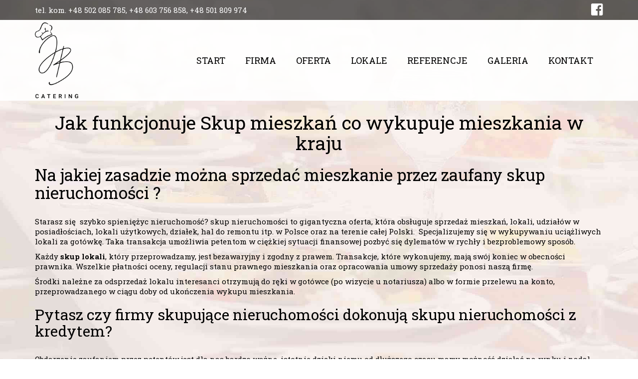

--- FILE ---
content_type: text/html; charset=UTF-8
request_url: https://www.jbelita.pl/jbe/574/jak-funkcjonuje-skup-mieszkan-co-wykupuje-mieszkania-w-kraju/
body_size: 7094
content:
<!DOCTYPE html>

<html lang="pl">



<head>



  <!-- Required meta tags -->

  <meta charset="utf-8">

  <meta name="viewport" content="width=device-width, initial-scale=1, shrink-to-fit=no">

  <meta name="description" content="Jak funkcjonuje Skup mieszkań co wykupuje mieszkania w kraju">


  <title>Jak funkcjonuje Skup mieszkań co wykupuje mieszkania w kraju - jbelita</title>



  <!-- Favicons -->

    <link rel="apple-touch-icon" sizes="180x180" href="/favicon/apple-touch-icon.png">

    <link rel="icon" type="image/png" sizes="32x32" href="/favicon/favicon-32x32.png">

    <link rel="icon" type="image/png" sizes="16x16" href="/favicon/favicon-16x16.png">

    <link rel="manifest" href="/favicon/site.webmanifest">

    <link rel="mask-icon" href="/favicon/safari-pinned-tab.svg" color="#5bbad5">

    <link rel="shortcut icon" href="/favicon/favicon.ico">

    <meta name="msapplication-TileColor" content="#2b5797">

    <meta name="msapplication-config" content="/favicon/browserconfig.xml">

    <meta name="theme-color" content="#ffffff">



   <!-- Latest compiled and minified CSS -->

   <link rel="stylesheet" href="/css/bootstrap.min.css">



   <!-- Animate css -->

   <link href="/css/animate.css" rel="stylesheet" type="text/css"/>



   <!-- Lightbox -->

   <link href="/css/lightbox.css" rel="stylesheet" type="text/css"/>



   <!-- Font Awesome -->

   <link href="/assets/fontawesome/on-server/css/fontawesome-all.css" rel="stylesheet" type="text/css"/>



   <!--Owl carousel-->

   <link href="/css/owl.theme.default.min.css" rel="stylesheet" type="text/css"/>

   <link href="/css/owl.carousel.min.css" rel="stylesheet" type="text/css"/>



  <!--Main CSS-->

  <link rel="stylesheet" href="/css/main.css">


<!-- Global site tag (gtag.js) - Google Analytics -->
<script async src="https://www.googletagmanager.com/gtag/js?id=UA-141179302-1"></script>
<script>
  window.dataLayer = window.dataLayer || [];
  function gtag(){dataLayer.push(arguments);}
  gtag('js', new Date());

  gtag('config', 'UA-141179302-1');
</script>

<script src="https://www.google.com/recaptcha/api.js" async defer></script>

</head>



<body>



    


    


    <header class="subsite-header">


        <!--TOP BAR 2C-->

        <div id="top-bar-2-c">



            <div class="container">



                <div class="row">

                    
                    <div class="left-side col-lg-8 col-md-8 col-sm-8">

                        <p>tel. kom. </span>+48 502 085 785, +48 603 756 858, +48 501 809 974</p>

                    </div>



                    <div class="right-side text-right col-lg-4 col-md-4 col-sm-4">

                                <!--Jeżeli dane są podane to wyświetla ikonkę, jeżeli puste to nie wyświetla-->
   

         <span><a href="https://www.facebook.com/JB-Elita-Catering-i-Gastronomia-291261014230682/" target="_blank"><i class="fab fa-facebook-square"></i></a></span>
     
     


    
                    </div>



                </div><!--ROW-->



            </div><!--CONTAINER-->



        </div><!--TOP BAR 2C-->



        <div class="clearfix"></div>



        <!--TOP NAVBAR-->

        <div id="top-navbar">

            <nav class="navbar navbar-default">

                <div class="container">



                  <div class="navbar-header">

                    <button type="button" class="navbar-toggle collapsed" data-toggle="collapse" data-target="#top-collapse" aria-expanded="false">

                      <span class="sr-only">Toggle navigation</span>

                      <span class="icon-bar"></span>

                      <span class="icon-bar"></span>

                      <span class="icon-bar"></span>

                    </button>

                      <a class="navbar-brand" href="/"><img src="/img/logo.png" /></a>

                  </div>



                  <!-- Collect the nav links, forms, and other content for toggling -->

                  <div class="collapse navbar-collapse" id="top-collapse">

                    <ul class="nav navbar-nav navbar-right">

                      <li><a href="/">START</a></li><li><a  href="/firma/">FIRMA</a></li><li><a  href="/oferta/">OFERTA</a></li><li><a  href="/lokale/">Lokale</a></li><li><a  href="/referencje/">REFERENCJE</a></li><li><a  href="/galeria/">GALERIA</a></li><li><a  href="/kontakt/">KONTAKT</a></li>
                    </ul>

                  </div>

                </div><!--CONTAINER-->

            </nav>

        </div><!--TOP NAVBAR-->



    </header>



    <div class="clearfix"></div>
            
                    <main class="subsite animated fadeIn" style="padding-top: 200px">
    <div class="artykul">
        <div class="container">
            <h1 style="text-align: center;">Jak funkcjonuje Skup mieszkań co wykupuje mieszkania w kraju</h1>
            <div class="wrapper">
                <div class="text">
                    <h2>Na jakiej zasadzie można sprzedać mieszkanie przez zaufany skup nieruchomości ?</h2><p><br>Starasz się &nbsp;szybko spieniężyc nieruchomość? skup nieruchomości to gigantyczna oferta, która obsługuje sprzedaż mieszkań, lokali, udziałów w posiadłościach, lokali użytkowych, działek, hal do remontu itp. w Polsce oraz na terenie całej Polski. &nbsp;Specjalizujemy się w wykupywaniu uciążliwych lokali za gotówkę. Taka transakcja umożliwia petentom w ciężkiej sytuacji finansowej pozbyć się dylematów w rychły i bezproblemowy sposób.&nbsp;</p><p>Każdy <strong>skup lokali</strong>, który przeprowadzamy, jest bezawaryjny i zgodny z prawem. Transakcje, które wykonujemy, mają swój koniec w obecności prawnika. Wszelkie płatności oceny, regulacji stanu prawnego mieszkania oraz opracowania umowy sprzedaży ponosi naszą firmę.&nbsp;</p><p>Środki należne za odsprzedaż lokalu interesanci otrzymują do ręki w gotówce (po wizycie u notariusza) albo w formie przelewu na konto, przeprowadzanego w ciągu doby od ukończenia wykupu mieszkania.</p><h3>Pytasz czy firmy skupujące nieruchomości dokonują skupu nieruchomości z kredytem?&nbsp;</h3><p><br>Obdarzenie zaufaniem przez petentów jest dla nas bardzo ważne, istotnie dzięki niemu od dłuższego czasu mamy możność działać na rynku i nadal zwielokrotniać naszą ofertę.&nbsp;</p><p>Uzyskaliśmy je za pomocą bezpośredniości,  oraz profesjonalizmowi, który nas określa. Nasze działania w Polsce nieustannie są w jedności z normą wykonywanego przez nas zawodu, dlatego też nie odbiegają od wzorów międzynarodowych. Zawierają one główne prawa człowieka, doceniając ich oryginalność oraz dając gwarancje na samodzielne podejmowanie decyzji. Kiedy zgłasza się do nas petent w ciężkiej sytuacji finansowej, która związana jest z zadłużonym domem czy kredytem, nasi specowie w toku oględzin czy też przeglądu stanu prawnego nieruchomości starają się uchwycić jak najbardziej odpowiednią ofertę odsprzedaży  mieszkania w Polsce, która będzie jak najpomyślniejsza.&nbsp;</p><p>&nbsp;</p><h3>Oferta najkorzystniejsze wyceny mieszkania</h3><p>Ewaluacja dokonywana w trakcie tych czynności jest wypadkową wielu czynników oddziałujących  na wartość lokalu. Jest ona  od początku do końca bezpłatna i niezobowiązująca, co pozwala klientom na przyrównanie naszej propozycji z tymi, występującymi na rynku. Gdy petent jest kontent z zademonstrowanych mu warunków transakcji, realizujemy skup lokalu do samego końca, starając się udoskonalić i uregulować stan prawny lokalu przed parafowaniem umowy odsprzedaży  u jurysty, którego zlokalizowanie odpowiada oczekiwaniom sprzedającego lokal. Prowadzimy skup lokali na terytorium całej Polski.</p><p>Nasze <strong>biuro nieruchomości</strong> pracuje w kraju od wielu lat jako pośrednik nieruchomości w całym kraju, dzięki temu posiedliśmy ogromne wprawę, które pomaga nam zadowolić nawet najbardziej wymagających klientów. Rozumiemy, że decydując się na sprzedaż posesji, która ma nie jasną sytuację prawną klienci mają ku temu bardzo ważny bodziec, chcemy więc zrealizować wszystko co w naszej mocy, by umowa przebiegła sprawnie i szybko, by nie musieli oni oczekiwać długo na gotówkę. Ukończenie sprzedaży i wypłata gotówki nie trwa więc więcej niż 24 godziny.&nbsp;</p><ul><li>Gwarantujemy naszym klientom interesujące ceny na skupu domów z z zajęciem komorniczym</li><li>W czasie kooperacji z każdym klientem przystępujemy do procesu osobno</li><li>Zapewniamy naszym interesantom niezagrażoną transakcję, jeśli chodzi o skup domów, również z problemami finansowymi</li></ul><p><strong>W Bydgoszczy sprzedając nieruchomość z problemami </strong>nie tylko uzyskasz bezpłatna wycenę obciążonej komorniczo nieruchomości, ale również asyste profesjonalnych radców prawnych i kancelarii notarialnych. Efektem tego masz przeświadczenie, że procedury zostaną sporządzone zgodnie z prawem, a precedens zostanie ukończona w możliwie jak najkrótszym czasie.</p><p>Nasz bezpieczny skup mieszkań trzymam wiele cech, które przemawiają za skorzystaniem &nbsp;z naszych usług. Jesteśmy rzetelni, uczciwi, pomocni oraz doświadczeni. Wspieramy naszych klientów na każdym etapie sprzedaży informując ich dosłownie o postępach i wymaganiach w ich sprawie.</p><ul><li>Proponując wspomożenie przy sprzedaży domu jesteśmy w stanie przekonać naszych konsumentów, że dostaną oni swoje pieniądze w czasie 24 godzin na konto bankowe</li><li>Sprzedaż lokali i domów prowadzona jest pod weryfikującym okiem jurysty</li></ul><p><strong>Wynoszenie nieruchomości na sprzedaż</strong> oddzielnie jednoczy się z używaniem promowań, realizacji specjalistycznych fotek a także nadplanowymi opłatami z tym połączonymi. Niestety nieustannie nie udaje nam się zrealizować transakcji w tak krótkim terminie, jak tego spodziewamy się. Bez znajomości nie mamy dodatkowo &nbsp;możliwości zdobywania porządnej, a jednocześnie satysfakcjonującej ceny. Nasza sumienna firma ma szczególnie duże doświadczenie w skupie domów i innych nieruchomości plus daje gwarancję bystrej wypłaty kasy. Skup domów plus innej nieruchomości zadłużonej przeprowadzony jest zgodnie z jej stawką rynkową, nadplanowo &nbsp;proponujemy interesantom najkorzystniejszą wartość.</p><h4>Jak długo trwa oczekiwanie na umowę  o sprzedaży lokalu &nbsp;i zapłatę za sprzedanie?&nbsp;</h4><p><br>Mamy wieloletnie znajomość w dziale dotyczącej nieruchomości dzięki czemu dopomagamy naszym interesantom na terenie całej Polski. Zależy naszemu skupowi nieruchomości na sprawiedliwej ocenie każdego rodzaju nieruchomości zgodnie z miarami gospodarczymy, utwierdzając konsumentów o uczciwości i wsparciu radców prawnych. Nawet te najbardziej trudne sytuacje prawne powiązane z hipoteką, lokatorem czy komornikiem nie są dla nas żadnym wyzwaniem. Skupujemy dodatkowo &nbsp;domów plus innej nieruchomości po powodziach, pożarach plus nie odpowiadających do zastosowania.</p><p><strong>Zobacz stronę </strong><a href="https://walor-nieruchomosci.pl/"><strong>https://walor-nieruchomosci.pl/</strong></a></p><p>Sprzedaż mieszkań jest najtrudniejszą transakcją na rynku. Jej wykonywanie obliguje praktyki również &nbsp;w kwestiach formalno - prawnych. Samo znalezienie kupca nie jest dodatkowo nieskomplikowane i tak szybciutkie jakbyśmy tego oczekiwali. Może stać się, że prawna strona posiadłości jest niejasna czy też najzwyczajniej zjawiają się przeszkody ze odszukaniem kupca, który przedstawi naszemu skupowi nieruchomości ciekawą i lojalną ofertę.&nbsp;</p><p>Dzięki naszym zorientowanym pracownikom najprawdopodobniej cała transakcja przebiegnie szybko &nbsp;i bezproblemowo, a nasi klienci otrzymają swoje pieniądze w ciągu doby.</p><p>&nbsp;</p>                    <div class="buttons">
                        <a href="/jbe/">Więcej artykułów jbelita</a>
                    </div>
                </div>
            </div>
        </div>
    </div>


</main>

    <div class="clearfix"></div>

        <!--GALLERY SIMPLE-->
        <div class="container">
            <h2 class="module-title module-title-right"><span class="span-tlo"><span>Galeria zdjęć</span></span></h2>
        </div>

        <div id="gallery-simple">

            
                <div class="one-foto col-lg-3 col-md-3 col-sm-6 col-xs-12">
                    <div class="one-foto-inner">
                        <a href="/zdjecia/5c8915ce0c5b0.jpg" data-lightbox="tiles"><span style="background-image: url('/zdjecia/m_5c8915ce0c5b0.jpg')"></span><span class="caroussel-hover"><i class="fas fa-search-plus"></i></span></a>
                    </div>
                </div>

            
                <div class="one-foto col-lg-3 col-md-3 col-sm-6 col-xs-12">
                    <div class="one-foto-inner">
                        <a href="/zdjecia/5c8915ce9ad92.jpg" data-lightbox="tiles"><span style="background-image: url('/zdjecia/m_5c8915ce9ad92.jpg')"></span><span class="caroussel-hover"><i class="fas fa-search-plus"></i></span></a>
                    </div>
                </div>

            
                <div class="one-foto col-lg-3 col-md-3 col-sm-6 col-xs-12">
                    <div class="one-foto-inner">
                        <a href="/zdjecia/5c8915cef0d30.jpg" data-lightbox="tiles"><span style="background-image: url('/zdjecia/m_5c8915cef0d30.jpg')"></span><span class="caroussel-hover"><i class="fas fa-search-plus"></i></span></a>
                    </div>
                </div>

            
                <div class="one-foto col-lg-3 col-md-3 col-sm-6 col-xs-12">
                    <div class="one-foto-inner">
                        <a href="/zdjecia/5c8915cf5b455.jpg" data-lightbox="tiles"><span style="background-image: url('/zdjecia/m_5c8915cf5b455.jpg')"></span><span class="caroussel-hover"><i class="fas fa-search-plus"></i></span></a>
                    </div>
                </div>

            

        </div><!--GALLERY SIMPLE-->
    
            <div class="clearfix"></div>

        

    <!--        <script>
        alert("Mail nie został wysłany, ponieważ pole 'Nie jestem robotem' nie zostało zaznaczone");
        </script>-->
        //        <!-- Modal -->
        <div class="modal fade" id="myModal" tabindex="-1" role="dialog" aria-labelledby="myModalLabel">
          <div class="modal-dialog" role="document">
            <div class="modal-content">
              <div class="modal-header">
                <button type="button" class="close" data-dismiss="modal" aria-label="Close"><span aria-hidden="true">×</span></button>
                <h4 class="modal-title" id="myModalLabel" style="color: #000;">Potwierdź wysłanie</h4>
              </div>
              <div class="modal-body">
                  <p>Administratorem danych osobowych jest firma General Informatics Limited.</p>
                  <p>Dane wpisane w formularzu kontaktowym będą przetwarzane w celu udzielenia odpowiedzi na przesłane zapytanie.</p>

                  <p>Wyrażam zgodę na przetwarzanie danych osobowych zgodnie z ustawą o ochronie danych osobowych w związku z wysłaniem zapytania przez formularz kontaktowy. Podanie danych jest dobrowolne, ale niezbędne do przetwarzania zapytania.</p>
                  <p>Zostałem poinformowany, że przysługuje mi prawo dostępu do swoich danych, możliwości ich poprawiania, żądania zaprzestania ich przetwarzania.</p>
              </div>
              <div class="modal-footer">
                <button type="button" class="btn btn-modal btn-danger" data-dismiss="modal">Zamknij</button>
                <button type="button" class="btn btn-modal btn-success" onclick="document.getElementById('form-id').submit();">Akceptuję</button>
              </div>
            </div>
          </div>
        </div>

        <style>
            .btn-modal{
                margin: 10px!important;
            }
            @media (min-width: 768px) {
              .modal {
                text-align: center;
              }
              .modal:before {
                content: '';
                height: 100%;
                width: 1px;
                display: inline-block;
                vertical-align: middle;
              }
              .modal .modal-dialog {
                text-align: left;
                margin: 10px auto;
                display: inline-block;
                vertical-align: middle;
              }
            }
        </style>

        <!--CONTACT BLOCK-->
        <div id="contact-block" class="animated fadeIn">

            <div class="container">
                                    <h2 class="module-title module-title-left"><span class="span-tlo"><span>Kontakt</span></span></h2>
                
                    <div class="contact-block-inner">

                        <div class="adress-info col-lg-5 col-md-5 col-sm-6">
                            <h3><strong>J&B II ELITA Catering i Gastronomia s.c.</strong></h3>
                            <p>ul. Jagiellońska 71<br />70-365, Szczecin</p>
                            <p>e-mail: <a href="mailto:biuro@jbelita.pl">biuro@jbelita.pl</a></p>
                                <p style="text-align: justify;">Będzie nam bardzo miło powitać również Państwa w gronie naszych Gości.</p>

<p style="text-align: justify;">Zapraszamy do naszego lokalu:</p>

<p>Restauracja KORNER, elegancki lokal na 80 osób, <br />
przystosowany dla osób niepełnosprawnych (ul. Jagiellońska 71). </p>

<p>Biuro: 91 484 05 49</p>

<p>tel. kom. +48 502 085 785<br />
tel. kom. +48 603 756 858<br />
tel. kom. +48 501 809 974</p>
                             
                        </div>

                        

                    </div><!--ROW-->
            </div>
        </div><!--CONTACT BLOCK-->

    
    <footer>

        <!--FOOTER-->
        <div id="footer">
            <div class="container">
                <div class="row">
                    <div class="copyrights col-lg-6 col-md-6 col-sm-6 col-xs-12">
                        <p>© 2022 JB Elita - Catering Szczecin</p>
                    </div>
                    <div class="author text-right col-lg-6 col-md-6 col-sm-6 col-xs-12">
                        <p>Made by: <a href="http://generalinformatics.pl" target="_blank">General Informatics</a></p>
                    </div>
                </div><!--ROW-->
            </div><!--CONTAINER-->
        </div><!--FOOTER-->

    </footer>

    <!--jQuery-->
    <script src="/assets/js/jquery-3.2.1.min.js"></script>

    <!--JSBootstrap-->
    <script src="/assets/js/bootstrap.min.js"></script>

    <!--scroll.js-->
    <script src="/assets/js/scroll.js"></script>

    <!-- Lightbox -->
    <script src="/assets/js/lightbox.js"></script>

    <!-- Owl carousel js -->
    <script src="/assets/js/owl.carousel.js" type="text/javascript"></script>
    <script src="/assets/js/owl.autoplay.js" type="text/javascript"></script>

    <script>
        $('.carousel').carousel();
    </script>

    <!-- OWL FOTO CAROUSELL -->
    <script>
        $(document).ready(function(){
            $(".foto-carousell").owlCarousel({
                loop: true,
                autoplay: true,
                autoplayTimeout: 3000,
                autoplayHoverPause: true,
                margin: 10,
                responsive:{
                    0:{
                        items: 1
                    },
                    480:{
                        items: 2
                    },
                    768:{
                        items: 2
                    },
                    992:{
                        items: 3
                    },
                    1200:{
                        items: 4
                    },
                    1921:{
                        items: 6
                    }
                }
            });
            owl.trigger('play.owl.autoplay',[100]);
        });
    </script>

    <!-- Lightbox options http://lokeshdhakar.com/projects/lightbox2/#options -->
    <script>
        lightbox.option({
          'resizeDuration' : 200,
          'disableScrolling' : true,
          'alwaysShowNavOnTouchDevices' : true,
          'albumLabel' : 'Zdjęcie %1 z %2',
          'wrapAround': true
        });
    </script>

    <script>
        jQuery(function(){
            jQuery('.modal-button').click();
        });
        $(".modal-more").click(function() {
            $('.modal-body').hide();
            $('.modal-body-more').show();
            $('.modal-more').hide();
            $('.modal-back').show();
        });
        $(".modal-back").click(function() {
            $('.modal-body').show();
            $('.modal-body-more').hide();
            $('.modal-more').show();
            $('.modal-back').hide();
        });
        $('.modal-accept').click(function() {
            var d = new Date;
            d.setTime(d.getTime() + 24*60*60*1000*30);
            document.cookie = 'accepted' + "=" + 1 + ";path=/;expires=" + d.toGMTString();
        });
    </script>

</body>

</html>             

--- FILE ---
content_type: text/css
request_url: https://www.jbelita.pl/css/main.css
body_size: 7843
content:
@charset "UTF-8";
/*! normalize.css v7.0.0 | MIT License | github.com/necolas/normalize.css */
/* Document
   ========================================================================== */
/**
 * 1. Correct the line height in all browsers.
 * 2. Prevent adjustments of font size after orientation changes in
 *    IE on Windows Phone and in iOS.
 */
@import url("https://fonts.googleapis.com/css?family=Roboto+Slab:400,700");
html {
  line-height: 1.15;
  /* 1 */
  -ms-text-size-adjust: 100%;
  /* 2 */
  -webkit-text-size-adjust: 100%;
  /* 2 */ }

/* Sections
   ========================================================================== */
/**
 * Remove the margin in all browsers (opinionated).
 */
body {
  margin: 0; }

/**
 * Add the correct display in IE 9-.
 */
article,
aside,
footer,
header,
nav,
section {
  display: block; }

/**
 * Correct the font size and margin on `h1` elements within `section` and
 * `article` contexts in Chrome, Firefox, and Safari.
 */
h1 {
  font-size: 2em;
  margin: 0.67em 0; }

/* Grouping content
   ========================================================================== */
/**
 * Add the correct display in IE 9-.
 * 1. Add the correct display in IE.
 */
figcaption,
figure,
main {
  /* 1 */
  display: block; }

/**
 * Add the correct margin in IE 8.
 */
figure {
  margin: 1em 40px; }

/**
 * 1. Add the correct box sizing in Firefox.
 * 2. Show the overflow in Edge and IE.
 */
hr {
  box-sizing: content-box;
  /* 1 */
  height: 0;
  /* 1 */
  overflow: visible;
  /* 2 */ }

/**
 * 1. Correct the inheritance and scaling of font size in all browsers.
 * 2. Correct the odd `em` font sizing in all browsers.
 */
pre {
  font-family: monospace, monospace;
  /* 1 */
  font-size: 1em;
  /* 2 */ }

/* Text-level semantics
   ========================================================================== */
/**
 * 1. Remove the gray background on active links in IE 10.
 * 2. Remove gaps in links underline in iOS 8+ and Safari 8+.
 */
a {
  background-color: transparent;
  /* 1 */
  -webkit-text-decoration-skip: objects;
  /* 2 */ }

/**
 * 1. Remove the bottom border in Chrome 57- and Firefox 39-.
 * 2. Add the correct text decoration in Chrome, Edge, IE, Opera, and Safari.
 */
abbr[title] {
  border-bottom: none;
  /* 1 */
  text-decoration: underline;
  /* 2 */
  text-decoration: underline dotted;
  /* 2 */ }

/**
 * Prevent the duplicate application of `bolder` by the next rule in Safari 6.
 */
b,
strong {
  font-weight: inherit; }

/**
 * Add the correct font weight in Chrome, Edge, and Safari.
 */
b,
strong {
  font-weight: bolder; }

/**
 * 1. Correct the inheritance and scaling of font size in all browsers.
 * 2. Correct the odd `em` font sizing in all browsers.
 */
code,
kbd,
samp {
  font-family: monospace, monospace;
  /* 1 */
  font-size: 1em;
  /* 2 */ }

/**
 * Add the correct font style in Android 4.3-.
 */
dfn {
  font-style: italic; }

/**
 * Add the correct background and color in IE 9-.
 */
mark {
  background-color: #ff0;
  color: #000; }

/**
 * Add the correct font size in all browsers.
 */
small {
  font-size: 80%; }

/**
 * Prevent `sub` and `sup` elements from affecting the line height in
 * all browsers.
 */
sub,
sup {
  font-size: 75%;
  line-height: 0;
  position: relative;
  vertical-align: baseline; }

sub {
  bottom: -0.25em; }

sup {
  top: -0.5em; }

/* Embedded content
   ========================================================================== */
/**
 * Add the correct display in IE 9-.
 */
audio,
video {
  display: inline-block; }

/**
 * Add the correct display in iOS 4-7.
 */
audio:not([controls]) {
  display: none;
  height: 0; }

/**
 * Remove the border on images inside links in IE 10-.
 */
img {
  border-style: none; }

/**
 * Hide the overflow in IE.
 */
svg:not(:root) {
  overflow: hidden; }

/* Forms
   ========================================================================== */
/**
 * 1. Change the font styles in all browsers (opinionated).
 * 2. Remove the margin in Firefox and Safari.
 */
button,
input,
optgroup,
select,
textarea {
  font-family: sans-serif;
  /* 1 */
  font-size: 100%;
  /* 1 */
  line-height: 1.15;
  /* 1 */
  margin: 0;
  /* 2 */ }

/**
 * Show the overflow in IE.
 * 1. Show the overflow in Edge.
 */
button,
input {
  /* 1 */
  overflow: visible; }

/**
 * Remove the inheritance of text transform in Edge, Firefox, and IE.
 * 1. Remove the inheritance of text transform in Firefox.
 */
button,
select {
  /* 1 */
  text-transform: none; }

/**
 * 1. Prevent a WebKit bug where (2) destroys native `audio` and `video`
 *    controls in Android 4.
 * 2. Correct the inability to style clickable types in iOS and Safari.
 */
button,
html [type="button"],
[type="reset"],
[type="submit"] {
  -webkit-appearance: button;
  /* 2 */ }

/**
 * Remove the inner border and padding in Firefox.
 */
button::-moz-focus-inner,
[type="button"]::-moz-focus-inner,
[type="reset"]::-moz-focus-inner,
[type="submit"]::-moz-focus-inner {
  border-style: none;
  padding: 0; }

/**
 * Restore the focus styles unset by the previous rule.
 */
button:-moz-focusring,
[type="button"]:-moz-focusring,
[type="reset"]:-moz-focusring,
[type="submit"]:-moz-focusring {
  outline: 1px dotted ButtonText; }

/**
 * Correct the padding in Firefox.
 */
fieldset {
  padding: 0.35em 0.75em 0.625em; }

/**
 * 1. Correct the text wrapping in Edge and IE.
 * 2. Correct the color inheritance from `fieldset` elements in IE.
 * 3. Remove the padding so developers are not caught out when they zero out
 *    `fieldset` elements in all browsers.
 */
legend {
  box-sizing: border-box;
  /* 1 */
  color: inherit;
  /* 2 */
  display: table;
  /* 1 */
  max-width: 100%;
  /* 1 */
  padding: 0;
  /* 3 */
  white-space: normal;
  /* 1 */ }

/**
 * 1. Add the correct display in IE 9-.
 * 2. Add the correct vertical alignment in Chrome, Firefox, and Opera.
 */
progress {
  display: inline-block;
  /* 1 */
  vertical-align: baseline;
  /* 2 */ }

/**
 * Remove the default vertical scrollbar in IE.
 */
textarea {
  overflow: auto; }

/**
 * 1. Add the correct box sizing in IE 10-.
 * 2. Remove the padding in IE 10-.
 */
[type="checkbox"],
[type="radio"] {
  box-sizing: border-box;
  /* 1 */
  padding: 0;
  /* 2 */ }

/**
 * Correct the cursor style of increment and decrement buttons in Chrome.
 */
[type="number"]::-webkit-inner-spin-button,
[type="number"]::-webkit-outer-spin-button {
  height: auto; }

/**
 * 1. Correct the odd appearance in Chrome and Safari.
 * 2. Correct the outline style in Safari.
 */
[type="search"] {
  -webkit-appearance: textfield;
  /* 1 */
  outline-offset: -2px;
  /* 2 */ }

/**
 * Remove the inner padding and cancel buttons in Chrome and Safari on macOS.
 */
[type="search"]::-webkit-search-cancel-button,
[type="search"]::-webkit-search-decoration {
  -webkit-appearance: none; }

/**
 * 1. Correct the inability to style clickable types in iOS and Safari.
 * 2. Change font properties to `inherit` in Safari.
 */
::-webkit-file-upload-button {
  -webkit-appearance: button;
  /* 1 */
  font: inherit;
  /* 2 */ }

/* Interactive
   ========================================================================== */
/*
 * Add the correct display in IE 9-.
 * 1. Add the correct display in Edge, IE, and Firefox.
 */
details,
menu {
  display: block; }

/*
 * Add the correct display in all browsers.
 */
summary {
  display: list-item; }

/* Scripting
   ========================================================================== */
/**
 * Add the correct display in IE 9-.
 */
canvas {
  display: inline-block; }

/**
 * Add the correct display in IE.
 */
template {
  display: none; }

/* Hidden
   ========================================================================== */
/**
 * Add the correct display in IE 10-.
 */
[hidden] {
  display: none; }

/*

1.  USTAWIENIA OGÓLNE
2.  USTAWIENIA NAGŁÓWKÓW H1,H2,H3,H4,H5,H6
3.  USTAWIENIA BUTTONÓW
4.  USTAWIENIA TOP-BAR-2-C
5.  USTAWIENIA NAWIGACJA GÓRNA - MENU
6.  USTAWIENIA NEWS TWO COLUMNS
7.  USTAWIENIA INFO BLOCK FULL ASYMETRIA
8.  USTAWIENIA GALLERY SIMPLE
9.  USTAWIENIA GOOGLE MAPS
10. USTAWIENIA NAWIGACJA DOLNA - MENU
11. USTAWIENIA CALLOUTS TWO COLUMNS
12. USTAWIENIA GALLERY CAROUSELL
13. USTAWIENIA NEWS LEFT AND RIGHT
14. USTAWIENIA INFO BLOCK FULL
15. USTAWIENIA INFO BLOCK
16. USTAWIENIA CONTACT BLOCK
17. USTAWIENIA SUBSITE TITTLE
18. USTAWIENIA BREADCRUMBS
19. USTAWIENIA SUBSITE CONTENT

*/
figure {
  margin: 0; }

body {
  margin-left: auto;
  margin-right: auto;
  position: relative;
  margin: 0;
  min-height: 100%;
  overflow-x: hidden;
  font: 150% "Roboto Slab", serif;
  color: #000;
  padding-bottom: 60px;
  background-color: #f8f2ed;
  background: url(../img/tlo.jpg) no-repeat center center fixed;
  -webkit-background-size: cover;
  -moz-background-size: cover;
  -o-background-size: cover;
  background-size: cover; }
  body h1, body h2, body h3, body h4, body h5 {
    font-family: 'Roboto Slab', serif; }
  body h1 {
    color: #000;
    font-size: 2.5em;
    font-family: "Roboto Slab", serif;
    text-shadow: none;
    text-transform: initial;
    font-style: initial;
    font-weight: initial; }
  body h2 {
    color: #000;
    font-size: 2.2em;
    font-family: "Roboto Slab", serif;
    text-shadow: none;
    text-transform: initial;
    font-style: initial;
    font-weight: initial; }
  body h3 {
    color: #000;
    font-size: 2em;
    font-family: "Roboto Slab", serif;
    text-shadow: none;
    text-transform: initial;
    font-style: initial;
    font-weight: initial; }
  body h4 {
    color: #000;
    font-size: 1.8em;
    font-family: "Roboto Slab", serif;
    text-shadow: none;
    text-transform: initial;
    font-style: initial;
    font-weight: initial; }
  body h5 {
    color: #000;
    font-size: 1.6em;
    font-family: "Roboto Slab", serif;
    text-shadow: none;
    text-transform: initial;
    font-style: initial;
    font-weight: initial; }
  body h6 {
    color: #000;
    font-size: 1.5em;
    font-family: "Roboto Slab", serif;
    text-shadow: none;
    text-transform: initial;
    font-style: initial;
    font-weight: initial; }
  body b, body strong {
    font-weight: bold; }
  body a {
    z-index: 100;
    color: #924a34; }
    body a:hover {
      color: #000;
      text-decoration: underline;
      transition: 0.2s; }
  body p {
    z-index: 100; }

*,
*:before,
*:after {
  box-sizing: inherit; }

html {
  height: 100%;
  box-sizing: border-box; }

footer {
  position: absolute;
  right: 0;
  bottom: 0;
  left: 0; }

.btn {
  -webkit-transition: 0.5s; }

.btn-callout {
  background-color: #f6edde;
  border-radius: 15px;
  color: #000;
  padding: 5px 25px 5px 25px;
  text-transform: initial; }
  .btn-callout:hover {
    background-color: #924a34;
    color: #fff;
    transition: 0.3s; }

.btn-news {
  background-color: #f6edde;
  border-radius: 15px;
  color: #000;
  padding: 5px 25px 5px 25px;
  text-transform: initial; }
  .btn-news:hover {
    background-color: #924a34;
    color: #fff;
    transition: 0.3s; }

.btn-infos {
  background-color: #f6edde;
  border-radius: 15px;
  color: #000;
  padding: 5px 25px 5px 25px;
  text-transform: initial; }
  .btn-infos:hover {
    background-color: #924a34;
    color: #fff;
    transition: 0.3s; }

.btn-send {
  background-color: #f6edde;
  border-radius: 15px;
  color: #000;
  padding: 5px 25px 5px 25px;
  text-transform: initial; }
  .btn-send:hover {
    background-color: #924a34;
    color: #fff;
    transition: 0.3s; }

header {
  position: fixed;
  z-index: 10;
  width: 100%;
  top: 0px; }

#main-slider {
  position: initial;
  margin-bottom: 0px;
  width: 100%;
  z-index: -10; }
  #main-slider .carousel-inner .item {
    height: 802px; }
    #main-slider .carousel-inner .item span {
      height: 802px;
      display: block;
      background-size: cover;
      background-repeat: no-repeat;
      background-position: top center;
      opacity: 0.9; }

#top-bar-2-c {
  background-color: rgba(0, 0, 0, 0.6);
  margin: 0px;
  -webkit-transition: 1s; }
  #top-bar-2-c .left-side .fa-phone-square {
    font-size: 1.3em;
    position: relative;
    top: 2px; }
  #top-bar-2-c .right-side {
    display: flex;
    justify-content: flex-end;
    align-items: center; }
    #top-bar-2-c .right-side .link-fb a {
      padding: 0; }
    #top-bar-2-c .right-side .link-ig a {
      padding: 0;
      margin-top: 0px;
      display: inline-block;
      height: 33px;
      padding-top: 4px;
      margin-left: 10px; }
      #top-bar-2-c .right-side .link-ig a img {
        width: 24px; }
  #top-bar-2-c p {
    color: #fff;
    margin-bottom: 0px;
    padding: 10px 0px; }
  #top-bar-2-c a {
    color: #fff;
    padding: 10px 0px; }
    #top-bar-2-c a:hover {
      color: #fff;
      text-decoration: underline; }
  #top-bar-2-c span a {
    color: initial; }
    #top-bar-2-c span a .fab {
      font-size: 1.8em;
      padding: 5px 0px; }
    #top-bar-2-c span a .fa-facebook-square {
      color: #fff; }
    #top-bar-2-c span a .fa-twitter-square {
      color: #fff; }
    #top-bar-2-c span a .fa-youtube-square {
      color: #fff; }
    #top-bar-2-c span a .fa-linkedin {
      color: #fff; }
    #top-bar-2-c span a .fa-instagram {
      padding-right: 10px;
      color: #fff; }

#top-navbar {
  -webkit-transition: 0.5s; }
  #top-navbar .navbar {
    background: rgba(255, 255, 255, 0.9);
    margin: 0px;
    border: none;
    border-radius: 0px;
    z-index: 0; }
    #top-navbar .navbar .navbar-header .navbar-toggle {
      border: 1px solid #924a34;
      border-radius: 5px;
      background: transparent;
      margin: 36px 15px; }
      #top-navbar .navbar .navbar-header .navbar-toggle:hover {
        transition: 0.2s;
        border: 1px solid #924a34;
        background: #924a34; }
        #top-navbar .navbar .navbar-header .navbar-toggle:hover span {
          background: #fff; }
      #top-navbar .navbar .navbar-header .navbar-toggle:focus {
        border: 1px solid #924a34;
        background: #924a34; }
        #top-navbar .navbar .navbar-header .navbar-toggle:focus span {
          background: #fff; }
      #top-navbar .navbar .navbar-header .navbar-toggle span {
        background: #924a34; }
    #top-navbar .navbar .navbar-header .navbar-brand img {
      top: -10px;
      width: 87px;
      position: relative; }
    #top-navbar .navbar .nav.navbar-nav li a {
      color: #000;
      background: none;
      padding: 71px 20px;
      font-size: 1.2em;
      text-transform: uppercase;
      -webkit-transition: 0.3s; }
      #top-navbar .navbar .nav.navbar-nav li a:hover {
        color: #fff;
        background: rgba(146, 74, 52, 0.7);
        transition: 0.3s; }
    #top-navbar .navbar .nav.navbar-nav .dropdown > a:active {
      background: rgba(146, 74, 52, 0.7);
      color: #fff; }
    #top-navbar .navbar .nav.navbar-nav .dropdown > a:focus {
      color: #fff;
      background: rgba(146, 74, 52, 0.7); }
    #top-navbar .navbar .nav.navbar-nav .dropdown .dropdown-menu {
      background: rgba(255, 255, 255, 0.9);
      border: none;
      border-radius: 0px;
      box-shadow: none;
      border-top: 3px solid #924a34;
      padding: 5px 0px;
      left: 0px;
      right: auto; }
      #top-navbar .navbar .nav.navbar-nav .dropdown .dropdown-menu li a {
        padding: 10px 25px;
        font-size: 1em; }

#main-slider {
  margin-bottom: 30px; }

#callouts-two {
  margin-top: -260px; }
  #callouts-two .one-call {
    margin-bottom: 30px; }
    #callouts-two .one-call .one-call-inner {
      background-color: rgba(255, 255, 255, 0.9); }
      #callouts-two .one-call .one-call-inner .callout-tittle {
        padding: 10px 30px 10px 30px; }
        #callouts-two .one-call .one-call-inner .callout-tittle h2 {
          margin: 0;
          font-size: 2em; }
          #callouts-two .one-call .one-call-inner .callout-tittle h2 span {
            color: #924a34; }
      #callouts-two .one-call .one-call-inner .callout-foto .callout-foto-inner {
        position: relative;
        overflow: hidden; }
        #callouts-two .one-call .one-call-inner .callout-foto .callout-foto-inner span {
          height: 225px;
          position: relative;
          display: block;
          background-repeat: no-repeat;
          background-size: cover;
          background-position: center center;
          -webkit-transition: 2s; }
          #callouts-two .one-call .one-call-inner .callout-foto .callout-foto-inner span:hover {
            transition: 0.5s;
            transform: scale(1.1, 1.1); }
      #callouts-two .one-call .one-call-inner .callout-txt {
        padding: 10px 30px 10px 30px; }
        #callouts-two .one-call .one-call-inner .callout-txt p {
          text-align: justify; }
      #callouts-two .one-call .one-call-inner .callout-more {
        text-align: right;
        padding: 10px 30px 10px 30px; }

#gallery-carousell {
  background-color: rgba(255, 255, 255, 0.9);
  padding-top: 30px;
  padding-bottom: 30px;
  margin-bottom: 30px; }
  #gallery-carousell .foto-carousell {
    padding-left: 45px;
    padding-right: 45px; }
    #gallery-carousell .foto-carousell .one-foto span {
      height: 220px;
      position: relative;
      display: block;
      background-repeat: no-repeat !important;
      background-size: cover !important;
      background-position: center center !important; }
    #gallery-carousell .foto-carousell .one-foto .caroussel-hover {
      position: absolute;
      top: 0px;
      left: 0px;
      height: 220px;
      background-color: #000;
      width: 100%;
      text-align: center;
      opacity: 0; }
      #gallery-carousell .foto-carousell .one-foto .caroussel-hover .fas {
        height: 100%;
        padding: 0;
        margin: 0;
        display: -webkit-box;
        display: -moz-box;
        display: -ms-flexbox;
        display: -webkit-flex;
        display: flex;
        align-items: center;
        justify-content: center;
        color: #fff;
        font-size: 3em; }
    #gallery-carousell .foto-carousell .one-foto:hover .caroussel-hover {
      opacity: 0.7;
      -webkit-transition: 0.3s; }

#news-l-r .one-news {
  background-color: rgba(255, 255, 255, 0.9);
  padding: 15px 15px;
  position: relative;
  margin-bottom: 30px; }
  #news-l-r .one-news .news-header {
    margin-bottom: 15px; }
    #news-l-r .one-news .news-header .news-title h2 {
      margin: 0; }
  #news-l-r .one-news .news-foto span {
    display: block;
    position: relative;
    height: 250px;
    background-repeat: no-repeat !important;
    background-position: center center !important;
    background-size: cover !important; }
  #news-l-r .one-news .news-txt {
    text-align: justify; }
  #news-l-r .one-news .news-btn {
    position: absolute;
    bottom: 15px;
    right: 15px; }
    #news-l-r .one-news .news-btn .read-more {
      position: absolute;
      bottom: 20px;
      z-index: 4;
      transition: color 0.5s ease;
      background: #fff;
      color: #000;
      font-weight: bold;
      border: 1px solid #ed1f24; }
      #news-l-r .one-news .news-btn .read-more:after {
        position: absolute;
        content: '';
        top: 0;
        left: 0;
        width: 0;
        height: 100%;
        transform-origin: left;
        background: #ed1f24;
        transition: width 0.25s ease;
        z-index: -1; }
      #news-l-r .one-news .news-btn .read-more:hover {
        color: #fff;
        border: 1px solid #ed1f24; }
      #news-l-r .one-news .news-btn .read-more:hover:after {
        width: 100%; }
    #news-l-r .one-news .news-btn .read-more-right {
      right: 40px; }
    #news-l-r .one-news .news-btn .read-more-left {
      left: 40px; }
#news-l-r .news-left .news-btn {
  right: 35%; }

#news-2-col .one-news {
  padding: 30px 30px;
  margin-bottom: 30px;
  background: rgba(255, 255, 255, 0.9);
  position: relative; }
  #news-2-col .one-news .news-foto span {
    display: block;
    position: relative;
    height: 250px;
    background-repeat: no-repeat !important;
    background-position: center center !important;
    background-size: cover !important; }
  #news-2-col .one-news .news-txt {
    text-align: justify; }
  #news-2-col .one-news .news-btn {
    position: absolute;
    bottom: 30px;
    right: 15px; }
    #news-2-col .one-news .news-btn .news-btn-inner {
      text-align: right; }

#gallery-simple {
  margin-bottom: 30px;
  position: relative;
  display: flow-root;
  background: rgba(255, 255, 255, 0.9); }
  #gallery-simple .one-foto {
    padding: 1px; }
    #gallery-simple .one-foto .one-foto-inner {
      position: relative;
      display: block;
      overflow: hidden; }
      #gallery-simple .one-foto .one-foto-inner span {
        height: 230px;
        display: block;
        position: relative;
        background-repeat: no-repeat !important;
        background-size: cover !important;
        background-position: center center !important; }
      #gallery-simple .one-foto .one-foto-inner .caroussel-hover {
        position: absolute;
        top: 0px;
        left: 0px;
        height: 230px;
        background-color: #000;
        width: 100%;
        text-align: center;
        opacity: 0; }
        #gallery-simple .one-foto .one-foto-inner .caroussel-hover .fas {
          height: 100%;
          padding: 0;
          margin: 0;
          display: -webkit-box;
          display: -moz-box;
          display: -ms-flexbox;
          display: -webkit-flex;
          display: flex;
          align-items: center;
          justify-content: center;
          color: #fff;
          font-size: 3em; }
      #gallery-simple .one-foto .one-foto-inner:hover .caroussel-hover {
        opacity: 0.7;
        transition: 0.3s; }

#info-block-full {
  background-color: rgba(255, 255, 255, 0.9);
  margin-bottom: 30px;
  position: relative; }
  #info-block-full .info-foto span {
    height: 300px;
    position: relative;
    display: block;
    background-repeat: no-repeat !important;
    background-size: cover !important;
    background-position: center center !important; }
  #info-block-full .info-txt {
    text-align: justify; }
    #info-block-full .info-txt .info-txt-inner {
      padding-right: 50px; }
  #info-block-full .info-btn {
    position: absolute;
    bottom: 15px;
    right: 50px; }

#info-block-full-asymetria {
  background-color: rgba(255, 255, 255, 0.9);
  margin-bottom: 30px;
  position: relative; }
  #info-block-full-asymetria .info-title h2 {
    width: calc( 585px + 10.9% );
    padding: 0px 15px 0px 0px; }
  #info-block-full-asymetria .info-foto span {
    height: 300px;
    position: relative;
    display: block;
    background-repeat: no-repeat !important;
    background-size: cover !important;
    background-position: center center !important; }
  #info-block-full-asymetria .info-txt {
    text-align: justify; }
    #info-block-full-asymetria .info-txt .info-txt-inner {
      padding-right: 15px;
      width: calc( 585px + 10.9% ); }
  #info-block-full-asymetria .info-btn .info-btn-inner {
    width: calc( 585px + 10.9% );
    text-align: right;
    padding-right: 15px; }

#info-block {
  margin-bottom: 30px; }
  #info-block .info-block-inner {
    background-color: rgba(255, 255, 255, 0.9);
    position: relative; }
    #info-block .info-block-inner .info-foto {
      padding-right: 0px; }
      #info-block .info-block-inner .info-foto span {
        height: 300px;
        position: relative;
        display: block;
        background-repeat: no-repeat !important;
        background-size: cover !important;
        background-position: center center !important; }
    #info-block .info-block-inner .info-txt {
      text-align: justify; }
      #info-block .info-block-inner .info-txt p {
        padding-right: 15px; }
    #info-block .info-block-inner .info-btn {
      position: absolute;
      bottom: 15px;
      right: 0px; }

#contact-block {
  margin-bottom: 30px; }
  #contact-block .contact-block-inner {
    position: relative;
    background-color: rgba(255, 255, 255, 0.9);
    display: flow-root; }
    #contact-block .contact-block-inner .contact-form {
      padding-left: 0px; }
      #contact-block .contact-block-inner .contact-form .contact-form-inner {
        background-color: rgba(255, 255, 255, 0.2);
        display: flow-root; }
        #contact-block .contact-block-inner .contact-form .contact-form-inner h3 {
          color: #924a34;
          text-transform: uppercase; }
    #contact-block .contact-block-inner .adress-info {
      padding-left: 30px; }
    #contact-block .contact-block-inner .send-btn {
      padding-bottom: 15px; }
    #contact-block .contact-block-inner .form-group .form-control {
      border-radius: 15px;
      height: 50px;
      background-color: #fff;
      color: #000; }
      #contact-block .contact-block-inner .form-group .form-control:focus {
        box-shadow: inset 2px 2px 2px rgba(146, 74, 52, 0.4);
        border-color: #924a34; }
    #contact-block .contact-block-inner .form-group .form-text-area {
      height: 140px; }

#google-map {
  margin-bottom: 30px; }
  #google-map .google-map-helper {
    width: 100%;
    height: 400px; }

#bottom-navbar .navbar {
  background: #fff;
  margin: 0px;
  border: none;
  border-radius: 0px; }
  #bottom-navbar .navbar .navbar-header .navbar-toggle {
    border: 1px solid #000;
    border-radius: 5px;
    background: yellow;
    margin: 10px 15px; }
    #bottom-navbar .navbar .navbar-header .navbar-toggle:hover {
      transition: 0.2s;
      border: 1px solid yellow;
      background: #000; }
      #bottom-navbar .navbar .navbar-header .navbar-toggle:hover span {
        background: yellow; }
    #bottom-navbar .navbar .navbar-header .navbar-toggle:focus {
      border: 1px solid yellow;
      background: #000; }
      #bottom-navbar .navbar .navbar-header .navbar-toggle:focus span {
        background: yellow; }
    #bottom-navbar .navbar .navbar-header .navbar-toggle span {
      background: #000; }
  #bottom-navbar .navbar .nav.navbar-nav li a {
    color: #000;
    background: yellow;
    padding: 15px 25px;
    font-size: 1.1em;
    text-transform: uppercase; }
    #bottom-navbar .navbar .nav.navbar-nav li a:hover {
      color: #fff;
      background: #cc181e;
      transition: 0.3s; }
  #bottom-navbar .navbar .nav.navbar-nav .dropup > a:active {
    background: rgba(146, 74, 52, 0.7);
    color: #fff; }
  #bottom-navbar .navbar .nav.navbar-nav .dropup > a:focus {
    color: #fff;
    background: rgba(146, 74, 52, 0.7); }
  #bottom-navbar .navbar .nav.navbar-nav .dropup .dropdown-menu {
    background: yellow;
    border: none;
    border-radius: 0px;
    box-shadow: none;
    border-top: 3px solid #cc181e;
    padding: 5px 0px;
    left: 0px;
    right: auto; }
    #bottom-navbar .navbar .nav.navbar-nav .dropup .dropdown-menu li a {
      padding: 10px 25px;
      font-size: 1em; }

#footer {
  height: 60px;
  padding-top: 22px; }
  #footer p {
    margin-bottom: 0px; }

.subsite-tittle {
  height: 350px;
  background-repeat: no-repeat !important;
  background-size: cover !important;
  background-position: center center !important; }
  .subsite-tittle h1 {
    color: #fff;
    text-transform: uppercase;
    text-shadow: 2px 2px 2px #000;
    letter-spacing: initial;
    background: none;
    height: 100%;
    padding: 140px 0 0 0;
    margin: 0;
    display: -webkit-box;
    display: -moz-box;
    display: -ms-flexbox;
    display: -webkit-flex;
    display: flex;
    align-items: center;
    justify-content: center;
    font-size: 3.8em; }

.bread {
  margin-bottom: 30px; }
  .bread .breadcrumb {
    border-radius: 0px;
    background: rgba(255, 255, 255, 0.9);
    margin: 0; }
    .bread .breadcrumb li a {
      color: #924a34; }
      .bread .breadcrumb li a:hover {
        transition: 0.2s;
        color: #000; }
    .bread .breadcrumb li + li:before {
      content: "/ ";
      color: #000;
      padding: 0px 5px; }
    .bread .breadcrumb .active {
      color: #000; }
    .bread .breadcrumb .home .fas {
      color: #924a34; }
      .bread .breadcrumb .home .fas:hover {
        transition: 0.2s;
        color: #000; }

#offer .subsite-content .subsite-content-inner {
  padding: 0;
  background-color: transparent; }
#offer .one-element {
  margin-bottom: 30px; }
  #offer .one-element .offer-foto {
    display: block;
    background-position: center center;
    background-size: cover;
    height: 220px;
    opacity: 0.8;
    -webkit-transition: 0.3s;
    transition: 0.3s; }
  #offer .one-element h2 {
    background-color: #fff;
    margin: 0;
    padding: 12px 0px;
    color: #000;
    font-size: 1.4em; }
  #offer .one-element a:hover {
    text-decoration: none; }
    #offer .one-element a:hover .offer-foto {
      opacity: 1; }

.subsite-content {
  margin-bottom: 30px; }
  .subsite-content .subsite-content-inner {
    background: rgba(255, 255, 255, 0.9);
    padding: 15px;
    text-align: justify;
    color: #000;
    display: flow-root; }
    .subsite-content .subsite-content-inner .single-gallery {
      padding-bottom: 5px;
      margin-bottom: 30px;
      background: #fff;
      transition: 0.5s; }
      .subsite-content .subsite-content-inner .single-gallery .single-gallery-background {
        background-repeat: no-repeat;
        background-position: center;
        background-size: cover;
        transition: 0.5s;
        height: 250px;
        width: 100%;
        display: block; }
        .subsite-content .subsite-content-inner .single-gallery .single-gallery-background:hover {
          filter: opacity(50%); }
      .subsite-content .subsite-content-inner .single-gallery .single-gallery-title {
        display: block;
        padding: 5px;
        color: #000;
        padding: 10px;
        margin: 0;
        height: 100%;
        display: -webkit-box;
        display: -moz-box;
        display: -ms-flexbox;
        display: -webkit-flex;
        display: flex;
        align-items: center;
        justify-content: center; }
    .subsite-content .subsite-content-inner #full-gallery {
      padding-top: 30px;
      background: #fff;
      display: flow-root; }
      .subsite-content .subsite-content-inner #full-gallery #site-inner #gallery .gallery-in {
        margin-bottom: 30px;
        height: 200px !important; }
        .subsite-content .subsite-content-inner #full-gallery #site-inner #gallery .gallery-in .example-image-link {
          display: block;
          width: 100%;
          height: 100%; }
          .subsite-content .subsite-content-inner #full-gallery #site-inner #gallery .gallery-in .example-image-link span {
            display: block;
            width: 100%;
            height: 100%;
            transition: all 2.0s;
            background-size: cover;
            background-position: center center; }
    .subsite-content .subsite-content-inner .single-news {
      position: relative;
      background: #fff;
      margin: 30px -15px; }
      .subsite-content .subsite-content-inner .single-news .news-title-mobile {
        color: #000;
        padding: 10px 0;
        padding-bottom: 35px;
        margin-left: 5px;
        margin-right: 5px;
        text-align: center; }
      .subsite-content .subsite-content-inner .single-news .news-img {
        background-repeat: no-repeat;
        background-position: center;
        background-size: cover;
        transition: 0.5s;
        height: 300px;
        display: block; }
      .subsite-content .subsite-content-inner .single-news .news-text {
        padding: 20px 40px;
        padding-bottom: 60px;
        min-height: 250px; }
        .subsite-content .subsite-content-inner .single-news .news-text .news-title {
          color: #000;
          padding: 15px 5px;
          padding-bottom: 35px;
          text-align: center;
          /*border-bottom: 1px solid #000;*/
          /*border-top: 1px solid #000;*/
          margin-bottom: 10px;
          margin-top: 0px; }
        .subsite-content .subsite-content-inner .single-news .news-text .mews-zajawka {
          font-size: 1.3em;
          text-align: justify; }
      .subsite-content .subsite-content-inner .single-news .read-more {
        position: absolute;
        bottom: 20px;
        z-index: 4;
        transition: color 0.5s ease;
        background: #fff;
        color: #000;
        font-weight: bold;
        border: 1px solid #ed1f24; }
        .subsite-content .subsite-content-inner .single-news .read-more:after {
          position: absolute;
          content: '';
          top: 0;
          left: 0;
          width: 0;
          height: 100%;
          transform-origin: left;
          background: #ed1f24;
          transition: width 0.25s ease;
          z-index: -1; }
        .subsite-content .subsite-content-inner .single-news .read-more:hover {
          color: #fff;
          border: 1px solid #ed1f24; }
        .subsite-content .subsite-content-inner .single-news .read-more:hover:after {
          width: 100%; }
      .subsite-content .subsite-content-inner .single-news .read-more-right {
        right: 40px; }
      .subsite-content .subsite-content-inner .single-news .read-more-left {
        left: 40px; }
    .subsite-content .subsite-content-inner .pagination {
      width: 100%;
      text-align: center; }
      .subsite-content .subsite-content-inner .pagination a {
        padding: 10px;
        margin: 3px;
        color: #000;
        background: #f6edde;
        -webkit-transition: 0.3s;
        transition: 0.3s; }
        .subsite-content .subsite-content-inner .pagination a:hover {
          background: #924a34;
          color: #fff;
          text-decoration: none; }
      .subsite-content .subsite-content-inner .pagination .active {
        background: #924a34;
        color: #fff;
        text-decoration: none; }
  .subsite-content h1, .subsite-content h2, .subsite-content h3, .subsite-content h4, .subsite-content h5, .subsite-content h6 {
    text-transform: initial;
    font-weight: initial;
    background-color: none;
    color: #000;
    padding: 10px 0px; }

.module-title {
  margin: 15px 0 15px 0;
  text-align: center;
  clear: both;
  text-transform: uppercase; }
  .module-title .span-tlo {
    background-color: rgba(255, 255, 255, 0.9);
    width: 480px;
    display: inline-block;
    padding-top: 15px;
    padding-bottom: 15px; }
    .module-title .span-tlo span {
      display: block; }

footer {
  background-color: #fff; }

.module-title-left {
  transform: skewX(45deg); }
  .module-title-left .span-tlo span {
    transform: skewX(-45deg); }

.module-title-right {
  transform: skewX(-45deg); }
  .module-title-right .span-tlo span {
    transform: skewX(45deg); }

.carousel-fade .carousel-inner .item {
  transition-property: opacity; }
.carousel-fade .carousel-inner .item,
.carousel-fade .carousel-inner .active.left,
.carousel-fade .carousel-inner .active.right {
  opacity: 0; }
.carousel-fade .carousel-inner .active,
.carousel-fade .carousel-inner .next.left,
.carousel-fade .carousel-inner .prev.right {
  opacity: 1; }
.carousel-fade .carousel-inner .next,
.carousel-fade .carousel-inner .prev,
.carousel-fade .carousel-inner .active.left,
.carousel-fade .carousel-inner .active.right {
  left: 0;
  transform: translate3d(0, 0, 0); }

.container-half {
  width: 585px; }

@media (max-width: 767px) {
  header {
    position: initial; }

  #top-bar-2-c {
    text-align: center;
    padding-bottom: 10px;
    background: #000; }
    #top-bar-2-c .right-side {
      text-align: center; }

  #top-navbar .navbar .navbar-header .navbar-toggle {
    margin: 50px 15px; }

  #top-navbar .navbar .navbar-header .navbar-brand img {
    width: 68px; }

  #top-navbar .navbar #top-collapse {
    border-top: 1px solid #924a34; }
    #top-navbar .navbar #top-collapse .nav.navbar-nav {
      text-align: center;
      margin: 0px -15px; }
      #top-navbar .navbar #top-collapse .nav.navbar-nav li a {
        font-size: 1.2em;
        color: #000;
        background: none;
        padding: 5px 15px; }
        #top-navbar .navbar #top-collapse .nav.navbar-nav li a:hover {
          color: #fff;
          background: rgba(146, 74, 52, 0.7); }
      #top-navbar .navbar #top-collapse .nav.navbar-nav .dropdown .dropdown-menu {
        border: none;
        text-align: center; }
        #top-navbar .navbar #top-collapse .nav.navbar-nav .dropdown .dropdown-menu li a {
          font-size: 1.1em; }

  #callouts-two {
    margin-top: 20px; }
    #callouts-two .one-call .one-call-inner .callout-foto .callout-foto-inner span {
      height: 225px; }
    #callouts-two .one-call .one-call-inner .callout-tittle {
      text-align: center;
      float: none !important; }
    #callouts-two .one-call .one-call-inner .callout-foto {
      float: none !important; }
    #callouts-two .one-call .one-call-inner .callout-more {
      float: none !important;
      text-align: center; }

  #gallery-carousell .foto-carousell {
    padding-left: 15px;
    padding-right: 15px; }
    #gallery-carousell .foto-carousell .one-foto span {
      height: 220px; }
    #gallery-carousell .foto-carousell .one-foto .caroussel-hover {
      height: 220px; }

  #news-l-r .one-news .news-header {
    margin-bottom: 15px; }
    #news-l-r .one-news .news-header .news-title {
      text-align: center; }
      #news-l-r .one-news .news-header .news-title h2 {
        font-size: 1.4em; }
    #news-l-r .one-news .news-header .news-date {
      text-align: center; }
  #news-l-r .one-news .news-foto {
    margin-bottom: 20px; }
    #news-l-r .one-news .news-foto span {
      height: 250px; }
  #news-l-r .one-news .news-txt {
    clear: both; }
  #news-l-r .one-news .news-btn {
    position: initial;
    text-align: center; }

  #news-2-col .one-news {
    padding: 0px 15px 15px 15px; }
    #news-2-col .one-news .news-title {
      float: none !important;
      text-align: center; }
    #news-2-col .one-news .news-foto {
      width: 100%; }
      #news-2-col .one-news .news-foto span {
        height: 250px; }
    #news-2-col .one-news .news-btn {
      float: none !important;
      position: initial; }
      #news-2-col .one-news .news-btn .news-btn-inner {
        text-align: center;
        clear: both; }

  #gallery-simple .one-foto .one-foto-inner span {
    height: 230px; }
  #gallery-simple .one-foto .one-foto-inner .caroussel-hover {
    height: 230px; }

  #info-block-full {
    padding-bottom: 15px; }
    #info-block-full .info-foto {
      margin-bottom: 15px; }
      #info-block-full .info-foto span {
        height: 300px; }
    #info-block-full .info-title {
      text-align: center;
      float: none !important; }
    #info-block-full .info-btn {
      position: initial;
      float: none !important; }
      #info-block-full .info-btn .info-btn-inner {
        text-align: center;
        float: none !important; }

  #info-block-full-asymetria {
    padding-bottom: 15px; }
    #info-block-full-asymetria .info-title h2 {
      width: 100%;
      padding: 0px 15px 0px 15px; }
    #info-block-full-asymetria .info-foto {
      margin-bottom: 15px; }
      #info-block-full-asymetria .info-foto span {
        height: 300px; }
    #info-block-full-asymetria .info-title {
      text-align: center;
      float: none !important; }
    #info-block-full-asymetria .info-txt .info-txt-inner {
      width: 100%;
      padding-left: 15px; }
    #info-block-full-asymetria .info-btn {
      position: initial;
      float: none !important; }
      #info-block-full-asymetria .info-btn .info-btn-inner {
        text-align: center;
        float: none !important;
        position: initial;
        width: 100%; }

  #info-block .info-block-inner .info-foto {
    margin-bottom: 15px;
    padding-right: 15px; }
    #info-block .info-block-inner .info-foto span {
      height: 300px; }
  #info-block .info-block-inner .info-title {
    text-align: center;
    float: none !important; }
  #info-block .info-block-inner .info-btn {
    position: initial;
    text-align: center;
    float: none !important;
    padding-bottom: 15px; }
  #info-block .info-block-inner .info-txt p {
    padding-left: 15px; }

  #contact-block .contact-block-inner .contact-form {
    padding-left: 15px; }
  #contact-block .contact-block-inner .adress-info {
    text-align: center;
    padding-left: 15px; }
  #contact-block .contact-block-inner .send-btn {
    float: none !important;
    text-align: center; }

  #google-map .google-map-helper {
    height: rgba(255, 255, 255, 0.9); }

  #bottom-navbar .navbar #bottom-collapse {
    border-top: 1px solid red; }
    #bottom-navbar .navbar #bottom-collapse .nav.navbar-nav {
      text-align: center;
      margin: 0px -15px; }
      #bottom-navbar .navbar #bottom-collapse .nav.navbar-nav li a {
        font-size: 1.2em;
        color: #000;
        background: none;
        padding: 5px 15px; }
        #bottom-navbar .navbar #bottom-collapse .nav.navbar-nav li a:hover {
          color: #fff;
          background: rgba(146, 74, 52, 0.7); }
      #bottom-navbar .navbar #bottom-collapse .nav.navbar-nav .dropup .dropdown-menu {
        border: none;
        text-align: center; }
        #bottom-navbar .navbar #bottom-collapse .nav.navbar-nav .dropup .dropdown-menu li a {
          font-size: 1.1em; }

  #footer {
    padding-bottom: 15px;
    padding-top: 15px; }
    #footer p {
      margin-bottom: 0px; }
    #footer .author {
      text-align: center; }
    #footer .copyrights {
      text-align: center; }

  .subsite-tittle {
    height: 150px; }
    .subsite-tittle h1 {
      padding: 0px; }
    .subsite-tittle h2 {
      font-size: 2.5em; }

  .subsite .subsite-content img {
    max-width: 100%;
    height: auto !important; }

  footer {
    position: initial; }

  .container-half {
    width: 100%;
    padding-left: 15px !important;
    padding-right: 15px !important; }

  body {
    padding-bottom: 0px; }
    body h1 {
      font-size: 2em; }
    body h2 {
      font-size: 1.8em; }
    body h3 {
      font-size: 1.6em; }
    body h4 {
      font-size: 1.5em; }
    body h5 {
      font-size: 1.4em; }
    body h6 {
      font-size: 1.3em; }

  .module-title .span-tlo {
    width: 290px; }

  .module-title-left {
    transform: none; }
    .module-title-left .span-tlo span {
      transform: none; }

  .module-title-right {
    transform: none; }
    .module-title-right .span-tlo span {
      transform: none; }

  #offer .subsite-content .subsite-content-inner {
    padding: 0;
    background-color: transparent; }
  #offer .one-element {
    margin-bottom: 30px; }
    #offer .one-element .offer-foto {
      display: block;
      background-position: center center;
      background-size: cover;
      height: 160px;
      opacity: 1; }
    #offer .one-element h2 {
      background-color: #fff;
      margin: 0;
      padding: 12px 0px;
      color: #000;
      font-size: 1.1em; }
    #offer .one-element a:hover {
      text-decoration: none; } }
@media (min-width: 768px) and (max-width: 991px) {
  #top-navbar .navbar .nav.navbar-nav li {
    text-align: center; }
    #top-navbar .navbar .nav.navbar-nav li a {
      padding: 10px; }
    #top-navbar .navbar .nav.navbar-nav li .dropdown-menu {
      width: 100%; }

  #top-navbar .navbar .navbar-header .navbar-brand img {
    width: 55px; }

  #main-slider .carousel-inner .item {
    height: 460px; }
    #main-slider .carousel-inner .item span {
      height: 460px; }

  #callouts-two {
    margin-top: -120px; }
    #callouts-two .one-call .one-call-inner .callout-foto .callout-foto-inner span {
      height: 225px; }
    #callouts-two .one-call .one-call-inner .callout-tittle {
      padding: 10px 30px 10px 15px; }
    #callouts-two .one-call .one-call-inner .callout-txt {
      padding: 10px 30px 10px 15px; }

  #gallery-carousell .foto-carousell .one-foto span {
    height: 220px; }
  #gallery-carousell .foto-carousell .one-foto .caroussel-hover {
    height: 220px; }

  #news-l-r .one-news .news-foto span {
    height: 250px; }

  #news-2-col .one-news .news-foto span {
    height: 250px; }

  #gallery-simple .one-foto .one-foto-inner span {
    height: 230px; }
  #gallery-simple .one-foto .one-foto-inner .caroussel-hover {
    height: 230px; }

  #info-block-full .info-foto span {
    height: 300px; }
  #info-block-full .info-txt .info-txt-inner {
    padding-right: 35px; }
  #info-block-full .info-btn {
    right: 35px; }

  #info-block-full-asymetria .info-title h2 {
    width: calc( 375px + 10.9% ); }
  #info-block-full-asymetria .info-foto span {
    height: 300px; }
  #info-block-full-asymetria .info-txt .info-txt-inner {
    width: calc( 375px + 10.9% ); }
  #info-block-full-asymetria .info-btn .info-btn-inner {
    width: calc( 375px + 10.9% );
    text-align: right;
    padding-right: 15px; }

  #info-block .info-block-inner .info-foto span {
    height: 300px; }

  #google-map .google-map-helper {
    height: rgba(255, 255, 255, 0.9); }

  #bottom-navbar .navbar .nav.navbar-nav li a {
    padding: 71px 20px; }

  .subsite-tittle {
    height: 350px; }
    .subsite-tittle h2 {
      font-size: 3em; }

  .container-half {
    width: 375px; }

  body h1 {
    font-size: 2.2em; }
  body h2 {
    font-size: 2em; }
  body h3 {
    font-size: 1.8em; }
  body h4 {
    font-size: 1.6em; }
  body h5 {
    font-size: 1.5em; }
  body h6 {
    font-size: 1.4em; }

  .modal {
    text-align: center; }
    .modal:before {
      content: '';
      height: 100%;
      width: 1px;
      display: inline-block;
      vertical-align: middle; }
    .modal .modal-dialog {
      text-align: left;
      margin: 10px auto;
      display: inline-block;
      vertical-align: middle; }

  #offer .subsite-content .subsite-content-inner {
    padding: 0;
    background-color: transparent; }
  #offer .one-element {
    margin-bottom: 30px; }
    #offer .one-element .offer-foto {
      display: block;
      background-position: center center;
      background-size: cover;
      height: 220px; }
    #offer .one-element h2 {
      background-color: #fff;
      margin: 0;
      padding: 12px 0px;
      color: #000;
      font-size: 1.3em; }
    #offer .one-element a:hover {
      text-decoration: none; } }
@media (min-width: 992px) and (max-width: 1199px) {
  #top-navbar .navbar .nav.navbar-nav li a {
    padding: 60px 18px;
    font-size: 1em; }

  #top-navbar .navbar .navbar-header .navbar-brand img {
    width: 72px; }

  #main-slider .carousel-inner .item {
    height: 560px; }
    #main-slider .carousel-inner .item span {
      height: 560px; }

  #callouts-two {
    margin-top: -150px; }
    #callouts-two .one-call .one-call-inner .callout-foto .callout-foto-inner span {
      height: 225px; }
    #callouts-two .one-call .one-call-inner .callout-tittle {
      padding: 10px 30px 10px 15px; }
    #callouts-two .one-call .one-call-inner .callout-txt {
      padding: 10px 30px 10px 15px; }

  #gallery-carousell .foto-carousell .one-foto span {
    height: 220px; }
  #gallery-carousell .foto-carousell .one-foto .caroussel-hover {
    height: 220px; }

  #news-l-r .one-news .news-foto span {
    height: 250px; }

  #news-2-col .one-news .news-foto span {
    height: 250px; }

  #gallery-simple .one-foto .one-foto-inner span {
    height: 230px; }
  #gallery-simple .one-foto .one-foto-inner .caroussel-hover {
    height: 230px; }

  #info-block-full .info-foto span {
    height: 300px; }

  #info-block-full-asymetria .info-title h2 {
    width: calc( 485px + 10.9% ); }
  #info-block-full-asymetria .info-foto span {
    height: 300px; }
  #info-block-full-asymetria .info-txt .info-txt-inner {
    width: calc( 485px + 10.9% ); }
  #info-block-full-asymetria .info-btn .info-btn-inner {
    width: calc( 485px + 10.9% );
    text-align: right;
    padding-right: 15px; }

  #info-block .info-block-inner .info-foto span {
    height: 300px; }

  #google-map .google-map-helper {
    height: rgba(255, 255, 255, 0.9); }

  #bottom-navbar .navbar .nav.navbar-nav li a {
    padding: 71px 20px; }

  .subsite-tittle {
    height: 350px; }
    .subsite-tittle h2 {
      font-size: 3.5em; }

  .container-half {
    width: 485px; }

  body h1 {
    font-size: 2.2em; }
  body h2 {
    font-size: 2em; }
  body h3 {
    font-size: 1.8em; }
  body h4 {
    font-size: 1.6em; }
  body h5 {
    font-size: 1.5em; }
  body h6 {
    font-size: 1.4em; }

  #offer .subsite-content .subsite-content-inner {
    padding: 0;
    background-color: transparent; }
  #offer .one-element {
    margin-bottom: 30px; }
    #offer .one-element .offer-foto {
      display: block;
      background-position: center center;
      background-size: cover;
      height: 200px; }
    #offer .one-element h2 {
      background-color: #fff;
      margin: 0;
      padding: 12px 0px;
      color: #000;
      font-size: 1.1em; }
    #offer .one-element a:hover {
      text-decoration: none; } }
/* MENU OVERWRITE */
@media (max-width: 991px) {
  .navbar-header {
    float: none; }

  .navbar-toggle {
    display: block; }

  .navbar-collapse {
    border-top: 1px solid transparent;
    box-shadow: inset 0 1px 0 rgba(255, 255, 255, 0.1); }

  .navbar-collapse.collapse {
    display: none !important; }

  .navbar-nav {
    float: none !important;
    margin: 7.5px -15px; }

  .navbar-nav > li {
    float: none; }

  .navbar-nav > li > a {
    padding-top: 10px;
    padding-bottom: 10px; }

  .navbar-text {
    float: none;
    margin: 15px 0; }

  .navbar-collapse.collapse.in {
    display: block !important; }

  .collapsing {
    overflow: hidden !important; }

  .navbar-collapse.collapse.in {
    display: block !important; } }
.modal-dialog {
  color: #000; }
  .modal-dialog .modal-body {
    overflow-y: auto;
    max-height: 250px; }
  .modal-dialog .modal-body-more {
    display: none; }
  .modal-dialog .modal-footer .btn-modal {
    margin: 10px !important; }
  .modal-dialog .modal-footer .modal-button {
    display: none; }
  .modal-dialog .modal-footer .modal-back {
    display: none; }

.r-name {
  z-index: -999999;
  opacity: 0;
  position: absolute;
  left: 0px; }

/*# sourceMappingURL=main.css.map */


--- FILE ---
content_type: application/javascript
request_url: https://www.jbelita.pl/assets/js/scroll.js
body_size: -39
content:
var $headerTop = $('#top-bar-2-c');
var $header = $('.navbar');
$(document).scroll(function() {
    $header.css({background: $(this).scrollTop() > 100? "#fff":"rgba(255, 255, 255, 0.9)"});
    $headerTop.css({background: $(this).scrollTop() > 100? "#000":"rgba(0, 0, 0, 0.6)"});
});